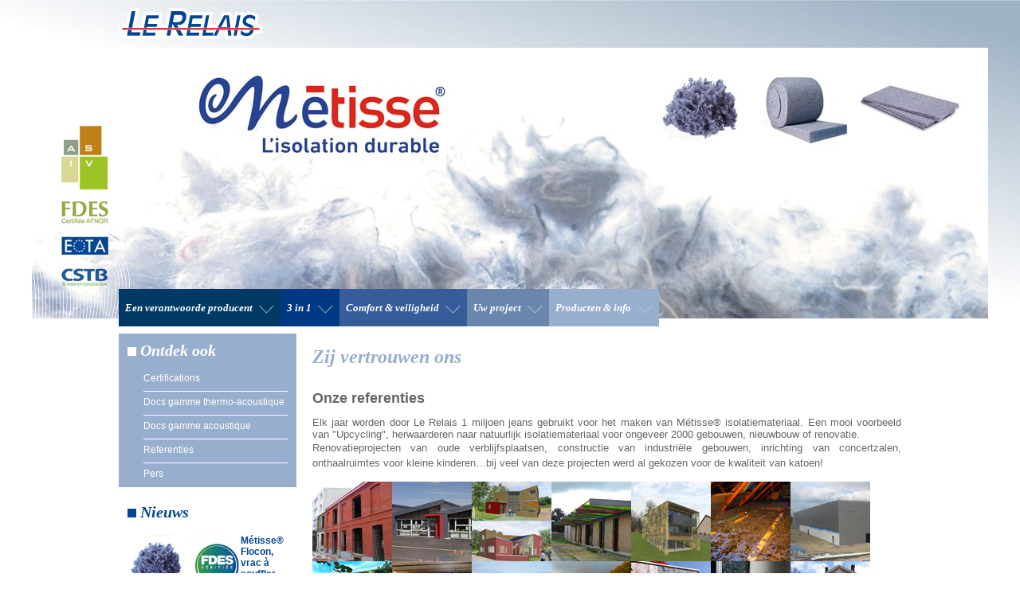

--- FILE ---
content_type: text/html; charset=utf-8
request_url: https://www.isolantmetisse.com/nl/rubriques/nos-references
body_size: 9325
content:
<!DOCTYPE HTML PUBLIC "-//W3C//DTD HTML 4.01 Transitional//EN"
    "http://www.w3.org/TR/html4/loose.dtd">
<!--[if lt IE 7]>      <html class="no-js lt-ie9 lt-ie8 lt-ie7"> <![endif]-->
<!--[if IE 7]>         <html class="no-js lt-ie9 lt-ie8"> <![endif]-->
<!--[if IE 8]>         <html class="no-js lt-ie9"> <![endif]-->
<!--[if gt IE 8]><!--> <html class="no-js"> <!--<![endif]-->
<head>

  <meta charset="utf-8" />
  <meta http-equiv="X-UA-Compatible" content="IE=edge,chrome=1" />
  <meta name="viewport" content="width=device-width" />
  <link rel="icon" type="image/png" href="https://assets.locomotivehosting.com/sites/5098e0729a7a500002000074/theme/images/favicon.png?1609b947cb99dbf9989f5e251f84b55b" />
  <link href="https://assets.locomotivehosting.com/sites/5098e0729a7a500002000074/theme/stylesheets/styles.css?9640bfd6bbea7f411f9e040f97483a41" media="screen, projection" rel="stylesheet" type="text/css">
  <script src="https://assets.locomotivehosting.com/sites/5098e0729a7a500002000074/theme/javascripts/libs/modernizr-2.6.2.min.js?d06d87d23c545a55e732798dab838882" type="text/javascript" ></script>
  
  <title>Ils nous font confiance | Métisse</title>
  <meta name="description" content="Ecoles, crèches, bureaux, logements…  Découvrez nos références en images ! ">


  

</head>
<body id="colorGrey" class="nl">
<div id="header">
  <div class="topHead">
    <div class="container">
      <h1 id="logo"><a href="/nl/">Métisse</a></h1>
      <div class="language" style="display: none">
		
        <a href="/rubriques/nos-references" ><span class="flag"><img src="https://assets.locomotivehosting.com/sites/5098e0729a7a500002000074/theme/images/icons/flag/FR.png?4f997b631b8c972a19e6f926befc6b1f"/></span><span class="text">Fr</span></a>
        <a href="/nl/rubriques/nos-references" class="active"><span class="flag"><img src="https://assets.locomotivehosting.com/sites/5098e0729a7a500002000074/theme/images/icons/flag/NL.png?c7c4c4e24125e80b172222b74ca4daf1"/></span><span class="text">Nl</span></a>
        <a href="/en/rubriques/nos-references" ><span class="flag"><img src="https://assets.locomotivehosting.com/sites/5098e0729a7a500002000074/theme/images/icons/flag/EN.png?832dd38eb6c11b1bee596bf99da5bd8a"/></span><span class="text">En</span></a>
        
      </div>
    </div>
  </div>

  <div class="banner">
    <a href="/nl/"><img src="https://assets.locomotivehosting.com/sites/5098e0729a7a500002000074/theme/images/img/metisse.jpg?af98433e9b35e2172ec406f51564c7de" alt="Métisse"/></a>
  </div>
  <div class="navigationContainer container">

    <ul id="navigation" class="line">
      <li class="color01">
              
              <a href="/nl/rubriques/une-innovation-durable"><span>Een verantwoorde producent</span></a>
              
                  <ul class="subNav">
                    <li ><a href="/nl/rubriques/une-innovation-durable" title="Een duurzame innovatie">Een duurzame innovatie</a></li><li ><a href="/nl/rubriques/notre-engagement-qualite" title="Onze kwaliteitsgarantie">Onze kwaliteitsgarantie</a></li><li class="last"><a href="/nl/rubriques/financez-votre-projet" title="Financez votre projet">Financez votre projet</a></li>
                  </ul>
              
          </li><li class="color02">
              
              <a href="/nl/rubriques/gamme-de-produits-disolation-thermo-acoustique"><span>3 in 1</span></a>
              
                  <ul class="subNav">
                    <li ><a href="/nl/rubriques/gamme-de-produits-disolation-thermo-acoustique" title="Gamme de produits d'isolation thermo-acoustique">Gamme d'isolation thermo-acoustique</a></li><li ><a href="/nl/rubriques/la-performance-3-en-1" title="3 in 1 isolatie">3 in 1</a></li><li ><a href="/nl/rubriques/label-produit-biosource" title="Label produit biosourcé">Label produit biosourcé</a></li><li ><a href="/nl/rubriques/confort-and-securite" title="Confort de vie">Confort de Vie</a></li><li ><a href="/nl/rubriques/confort-and-securite-1" title="Confort de pose, sans changer vos habitudes">Confort de pose, sans changer vos habitudes</a></li><li class="last"><a href="/nl/rubriques/confort-et-securite" title="La garantie sécurité contre le feu">La garantie sécurité </a></li>
                  </ul>
              
          </li><li class="color03">
              
              <a href="/nl/rubriques/gamme-de-produits-acoustiques"><span>Comfort & veiligheid</span></a>
              
                  <ul class="subNav">
                    <li ><a href="/nl/rubriques/gamme-de-produits-acoustiques" title="Gamme de produits acoustiques">Gamme acoustique</a></li><li ><a href="/nl/rubriques/la-qualite-coton" title="Le coton, l’acoustique par nature">Le coton, l’acoustique par nature</a></li><li ><a href="/nl/rubriques/laffaiblissement-acoustique-1" title="L'affaiblissement acoustique">L'affaiblissement acoustique</a></li><li class="last"><a href="/nl/rubriques/la-correction-acoustique-1" title="La correction acoustique">La correction acoustique</a></li>
                  </ul>
              
          </li><li class="color04">
              
              <a href="/nl/rubriques/x-1"><span>Uw project</span></a>
              
                  <ul class="subNav">
                    <li ><a href="/nl/rubriques/x-1" title="Toepassingen">Toepassingen</a></li><li ><a href="/nl/rubriques/x-2" title="Dakisolatie">Dakisolatie</a></li><li ><a href="/nl/rubriques/isolations-combles-perdus" title="Isolatie van kruipzolders">Isolatie van kruipzolders</a></li><li ><a href="/nl/rubriques/isolation-mur" title="Muurisolatie">Muurisolatie</a></li><li class="last"><a href="/nl/rubriques/isolations-plancher-plafond" title="Vloer- en plafondisolatie">Vloer- en plafondisolatie</a></li>
                  </ul>
              
          </li><li class="color05">
              
              <a href="/nl/rubriques/documents-techniques-1"><span>Producten & info</span></a>
              
                  <ul class="subNav">
                    <li ><a href="/nl/rubriques/documents-techniques-1" title="Certifications">Certifications</a></li><li ><a href="/nl/rubriques/docs-gamme-thermo-acoustique" title="Docs gamme thermo-acoustique">Docs gamme thermo-acoustique</a></li><li ><a href="/nl/rubriques/docs-gamme-acoustique" title="Docs gamme acoustique">Docs gamme acoustique</a></li><li ><a href="/nl/rubriques/nos-references" title=" Zij vertrouwen ons">Referenties</a></li><li class="last"><a href="/nl/rubriques/espace-presse" title="Pers">Pers</a></li>
                  </ul>
              
          </li>
      <!-- <li class="color05"><a href="/nl/blog" title=""><span>Le blog</span></a></li> -->
    </ul>

  </div>
</div>
<div class="container">
  <div id="content">

<div class="colLeft">
    
    
    <div class="widget widgetDiscover">
        <div class="inner">
            <h2 class="title squareTitle"><span></span>Ontdek ook</h2>
            <ul class="borderList">
                <li ><a href="/rubriques/documents-techniques-1" title="Certifications">Certifications</a></li><li ><a href="/rubriques/docs-gamme-thermo-acoustique" title="Docs gamme thermo-acoustique">Docs gamme thermo-acoustique</a></li><li ><a href="/rubriques/docs-gamme-acoustique" title="Docs gamme acoustique">Docs gamme acoustique</a></li><li ><a href="/rubriques/nos-references" title=" Zij vertrouwen ons">Referenties</a></li><li class="last"><a href="/rubriques/espace-presse" title="Pers">Pers</a></li>
            </ul>
        </div>
    </div>
    
    

  <div class="widget widgetActu">
    <div class="inner">
        <h2 class="title squareTitle"><span></span>Nieuws</h2>
<div><p><img src="/sites/5098e0729a7a500002000074/assets/659c25492c1cc469a2070e86/visuel__copie.jpg" style="float: left;" /></p>
<p style="text-align: left;">M&eacute;tisse&reg; Flocon, vrac &agrave; souffler dans les combles perdus, ajoute la FDES format a2&nbsp;&agrave; sa palette d&rsquo;atouts !</p></div>
    <a class="moreLink" href="/nl/actualites" title="">&gt; Lees meer</a>
    </div>
  </div>


    <div class="widget widgetBlog">
    
    <div class="inner">
      <h2 class="title squareTitle"><span></span>Contact</h2>
      <p><strong>Projet, question, conseil ?</strong><br /> Nos technico-commerciaux sont &agrave; votre &eacute;coute pour vous informer et vous orienter vers la solution la mieux adapt&eacute;e &agrave; vos besoins.</p>
      <a class="moreLink popupContact" href="#contactPopup" title="">&gt; Ons contacteren</a>
    </div>
    
</div>
</div>
<div class="mainCol">
    <h1> Zij vertrouwen ons</h1>
    <div class="postContent line">
        <div class="blockRTE">
<p style="margin-bottom: 0cm;" lang="nl-BE" align="JUSTIFY"><span style="font-family: Arial, sans-serif;"><span style="font-size: large;"><strong>Onze referenties</strong></span></span></p>
<p style="text-align: justify;"><span style="font-family: arial, helvetica, sans-serif; font-size: small;">Elk jaar worden door Le Relais 1 miljoen jeans gebruikt voor het maken van M&eacute;tisse&reg; isolatiemateriaal. Een mooi voorbeeld van "Upcycling", herwaarderen naar natuurlijk isolatiemateriaal voor ongeveer 2000 gebouwen, nieuwbouw of renovatie.<br /></span><span style="font-family: arial, helvetica, sans-serif; font-size: small; line-height: 1.5em;">Renovatieprojecten van oude verblijfsplaatsen, constructie van industri&euml;le gebouwen, inrichting van concertzalen, onthaalruimtes voor kleine kinderen&hellip;bij veel van deze projecten werd al gekozen voor de kwaliteit van katoen!</span></p>
<h3 class="MsoNormal"><strong style="font-family: arial, helvetica, sans-serif; font-size: small;"><span lang="FR"><img style="text-align: justify;" src="/sites/5098e0729a7a500002000074/assets/509cd83315a085000200036b/cour_remmery.jpg" alt="" /><img src="/sites/5098e0729a7a500002000074/assets/509cdd4a15a08500020003e6/espace-multi_accueil-xs.jpg" alt="" /><img src="/sites/5098e0729a7a500002000074/assets/509cdd5c15a0850002000400/villavenir-xs.jpg" alt="" /><img src="/sites/5098e0729a7a500002000074/assets/509cdd4b15a08500020003e8/espace-jeunesse-xs.jpg" alt="" /><img src="/sites/5098e0729a7a500002000074/assets/509cdd4c15a08500020003ea/gite-urbain_epasama_v2-xs.jpg" alt="" /><img src="/sites/5098e0729a7a500002000074/assets/509cdd4d15a08500020003ec/edf_solidarite-xs.jpg" alt="" /><img src="/sites/5098e0729a7a500002000074/assets/509cdd4e15a08500020003ee/entrepot-logistique_ID_grou-xs.jpg" alt="" /><img src="/sites/5098e0729a7a500002000074/assets/509cdd5115a08500020003f2/natural_positif_building-xs.jpg" alt="" /><img src="/sites/5098e0729a7a500002000074/assets/509cdd5515a08500020003f4/smictom_label-minergie-xs.jpg" alt="" /><img src="/sites/5098e0729a7a500002000074/assets/509cdd5615a08500020003f6/mont_st-michel-xs.jpg" alt="" /><img src="/sites/5098e0729a7a500002000074/assets/509cdd5715a08500020003f8/maison-bois_reunion-xs.jpg" alt="" /><img src="/sites/5098e0729a7a500002000074/assets/509cdd5815a08500020003fa/la-parole-errante_ite-xs.jpg" alt="" /><img src="/sites/5098e0729a7a500002000074/assets/509cdd5915a08500020003fc/rehabilitation_logement-insalubre-xs.jpg" alt="" /><img src="/sites/5098e0729a7a500002000074/assets/509cdd5915a08500020003fe/maison-de-la-science-xs.jpg" alt="" /></span></strong></h3>
<h3 class="MsoNormal"><strong style="font-family: arial, helvetica, sans-serif; font-size: small;"><span lang="FR"><br /></span></strong></h3>
<h3 class="MsoNormal"><strong style="font-family: arial, helvetica, sans-serif; font-size: small;"><span lang="FR">Ils nous font confiance :</span></strong><span style="text-align: justify;">&nbsp;</span></h3>
<!--EndFragment-->
        </div>
    
        <ul class="listFiles">
        <li><a href="https://assets.locomotivehosting.com/sites/5098e0729a7a500002000074/content_entry50992581e3bcc90002000070/679a349e2c1cc42201023d99/files/_2024__dep.80__Isolation_-ERP__CPAM_Amiens.pdf?1738160162" target="_blank">[2024] dep.80_(Isolation)-ERP_ CPAM Amiens</a></li><li><a href="https://assets.locomotivehosting.com/sites/5098e0729a7a500002000074/content_entry50992581e3bcc90002000070/679a346a2c1cc42201023d4a/files/_2022__dep.49__Isolation_-ERP__Emma_s_49.pdf?1738160162" target="_blank">[2022] dep.49_(Isolation)-ERP_ Emmaüs 49</a></li><li><a href="https://assets.locomotivehosting.com/sites/5098e0729a7a500002000074/content_entry50992581e3bcc90002000070/679a344d2c1cc42201023cd5/files/_2022__dep.35__Isolation_-Maison_individuelle_autonome.pdf?1738160162" target="_blank">[2022] dep.35_(Isolation)-Maison individuelle autonome</a></li><li><a href="https://assets.locomotivehosting.com/sites/5098e0729a7a500002000074/content_entry50992581e3bcc90002000070/5ea1ab8f2c1cc4857307def5/files/2019__isolation__-_Ecole__l_mentaire_Paul_Bayrou_-_St_Antonin_Noble_Val__82_.pdf?1738160162" target="_blank">[2019] dep.82_(isolation) - Ecole élémentaire Paul Bayrou</a></li><li><a href="https://assets.locomotivehosting.com/sites/5098e0729a7a500002000074/content_entry50992581e3bcc90002000070/5ea1ab462c1cc406892a30ca/files/2019__isolation__-_BAITYKOOL__Solar_Decathlon_Middle_East_2019__-_Duba_.pdf?1738160162" target="_blank">[2019] Dubaï_(isolation) - BAITYKOOL (Solar Decathlon Middle East 2019) </a></li><li><a href="https://assets.locomotivehosting.com/sites/5098e0729a7a500002000074/content_entry50992581e3bcc90002000070/5ea1aa8b2c1cc406892a2a80/files/_2018__dep.74_-_Construction_Coll_ge_de_Rumilly.pdf?1738160162" target="_blank">[2018] dep.74 - (isolation)_Construction Collège de Rumilly</a></li><li><a href="https://assets.locomotivehosting.com/sites/5098e0729a7a500002000074/content_entry50992581e3bcc90002000070/5ea1aaf12c1cc406892a2e74/files/2018__gamme_eko__-_AEREM__usine__co-con_ue__-_Pujaudran__32_.pdf?1738160162" target="_blank">[2018]_dep.32_(gamme eko) - AEREM (usine éco-conçue) </a></li><li><a href="https://assets.locomotivehosting.com/sites/5098e0729a7a500002000074/content_entry50992581e3bcc90002000070/59a570465918ad84f3229e0f/files/_2017__dep.38_-_Batiment_Public_Be-pos.pdf?1738160162" target="_blank">[2017] dep.38 - Batiment Public Be-pos</a></li><li><a href="https://assets.locomotivehosting.com/sites/5098e0729a7a500002000074/content_entry50992581e3bcc90002000070/59a5701d2c1cc40fd12bc207/files/_2017__dep.34_-_Groupe_Scolaire.pdf?1738160162" target="_blank">[2017] dep.34 - Groupe Scolaire</a></li><li><a href="https://assets.locomotivehosting.com/sites/5098e0729a7a500002000074/content_entry50992581e3bcc90002000070/59a527875918adc3c1001dc8/files/_2016__dep.91_-_ITE_R_novation_B_timent_Emma_s_Solidarit_.pdf?1738160162" target="_blank">[2016] dep.91 - ITE Rénovation Bâtiment Emmaüs Solidarité</a></li><li><a href="https://assets.locomotivehosting.com/sites/5098e0729a7a500002000074/content_entry50992581e3bcc90002000070/59a5273f5918ad84f3214721/files/_2016__dep.75_-_ERP_Isolation_phonique_Th_atre_du_Funambule.pdf?1738160162" target="_blank">[2016] dep.75 - ERP Isolation phonique Théatre du Funambule</a></li><li><a href="https://assets.locomotivehosting.com/sites/5098e0729a7a500002000074/content_entry50992581e3bcc90002000070/59a56fff2c1cc4da1200009e/files/_2015__dep.38_-_Espace_Co-working____Grenoble.pdf?1738160162" target="_blank">[2015] dep.38 - Espace Co-working +á Grenoble</a></li><li><a href="https://assets.locomotivehosting.com/sites/5098e0729a7a500002000074/content_entry50992581e3bcc90002000070/55a7d3445918ade801000e6a/files/2014_-_Road_studio__studio_d_enregistrement_mobile.pdf?1738160162" target="_blank">[2014] France - Road studio, le studio d'enregistrement mobile</a></li><li><a href="https://assets.locomotivehosting.com/sites/5098e0729a7a500002000074/content_entry50992581e3bcc90002000070/54c9157a5918ad05230003cb/files/2014_-_dep.09_-_Isolation_toiture__combles_perdus.pdf?1738160162" target="_blank">[2014] dep.09 - Isolation de la toiture et des combles</a></li><li><a href="https://assets.locomotivehosting.com/sites/5098e0729a7a500002000074/content_entry50992581e3bcc90002000070/5357e99273fc8b00020019ef/files/Renovation_logement_mitoyen_-_Brest.pdf?1738160162" target="_blank">Rénovation d'un logement mitoyen - dpt 29</a></li><li><a href="https://assets.locomotivehosting.com/sites/5098e0729a7a500002000074/content_entry50992581e3bcc90002000070/54c280c52c1cc46810002cb1/files/2014_-_dep.29_-_Restaurant_mutualis__Briec.pdf?1738160162" target="_blank">[2014] dep.29 - Restaurant scolaire mutualisé, acoustique</a></li><li><a href="https://assets.locomotivehosting.com/sites/5098e0729a7a500002000074/content_entry50992581e3bcc90002000070/54460fde2c1cc44ce40003ea/files/Chambre_des_m_tiers_et_artisanat_Haute_Garonne.pdf?1738160162" target="_blank">[2014] dep.31 - La Chambre de Métiers et de l'Artisanat : démarche HQE</a></li><li><a href="https://assets.locomotivehosting.com/sites/5098e0729a7a500002000074/content_entry50992581e3bcc90002000070/55e96bed2c1cc4365200009a/files/2014_-_dep.35_-_MCE_Rennes.pdf?1738160162" target="_blank">[2014] dep.35 - Maison de la Consommation et de l'Environnement, bâtiment écologiquement exemplaire</a></li><li><a href="https://assets.locomotivehosting.com/sites/5098e0729a7a500002000074/content_entry50992581e3bcc90002000070/5534c01b5918ad4bf900185f/files/Ref_-_Liffr__-_baffle.pdf?1738160162" target="_blank">[2014] dep.35 - Crèche de Liffré</a></li><li><a href="https://assets.locomotivehosting.com/sites/5098e0729a7a500002000074/content_entry50992581e3bcc90002000070/522769e7f50c34000200158d/files/Ref_Aiguillon__2014.pdf?1738160162" target="_blank">Aiguillon Construction - dpt 35</a></li><li><a href="https://assets.locomotivehosting.com/sites/5098e0729a7a500002000074/content_entry50992581e3bcc90002000070/552fb6502c1cc4fd10001166/files/2014_-_dep.38_-_Yourte_habit_alternatif_contemporain.pdf?1738160162" target="_blank">[2014] dep.38 - La yourte, un habitat alternatif contemporain</a></li><li><a href="https://assets.locomotivehosting.com/sites/5098e0729a7a500002000074/content_entry50992581e3bcc90002000070/522dd2f53002d70002001c76/files/Ref-_OPH_du_gers.pdf?1738160162" target="_blank">Requalification urbaine du quartier de La Hourre - dpt 32</a></li><li><a href="https://assets.locomotivehosting.com/sites/5098e0729a7a500002000074/content_entry50992581e3bcc90002000070/51c05b25f94d3c000200137f/files/Ref_-_apprentis_d_auteuil.pdf?1738160162" target="_blank">LES APPRENTIS D'AUTEUIL : Construction d'un Centre de Formation Professionnelle – dpt 62</a></li><li><a href="https://assets.locomotivehosting.com/sites/5098e0729a7a500002000074/content_entry50992581e3bcc90002000070/52a5dd3af7a1580002001209/files/ref-correction-acoustique-belgique-2013.pdf?1738160162" target="_blank">Rénovation acoustique Résidence Hamoir - Belgique</a></li><li><a href="https://assets.locomotivehosting.com/sites/5098e0729a7a500002000074/content_entry50992581e3bcc90002000070/51b1dada394f0b00020011a9/files/Ref_-_Mairie_de_Redessan.pdf?1738160162" target="_blank">Salle du Parc : Acoustique [eko] baffles - dpt 30</a></li><li><a href="https://assets.locomotivehosting.com/sites/5098e0729a7a500002000074/content_entry50992581e3bcc90002000070/522767ccf50c34000200156b/files/ref_Maison_de_la_petite_enfance.pdf?1738160162" target="_blank">Maison de la petite enfance - dpt 53</a></li><li><a href="https://assets.locomotivehosting.com/sites/5098e0729a7a500002000074/content_entry50992581e3bcc90002000070/509bc4e1b88e2300020002aa/files/Ref_-_ensait.pdf?1738160162" target="_blank">MAISON DE LA SCIENCE : rehabilitatie met het oog op laag energieverbruik [BBCBâtiment Basse Consommation “laag-energie gebouw”] en duurzame ecologische ontwikkeling [HQE-Haute Qualité Enironnementale] van een geklasseerd gebouw</a></li><li><a href="https://assets.locomotivehosting.com/sites/5098e0729a7a500002000074/content_entry50992581e3bcc90002000070/509bc4a9b88e2300020002a8/files/Ref_-_Mont_saint_miche.pdf?1738160162" target="_blank">Mont-Saint-Michel: centrum voor ontwikkeling en onderhoud</a></li><li><a href="https://assets.locomotivehosting.com/sites/5098e0729a7a500002000074/content_entry50992581e3bcc90002000070/509bc4f7b88e2300020002ab/files/Ref_-_EDF_solidarit_.pdf?1738160162" target="_blank">EDF SOLIDARITE: isolatie van kruipzolders (vlokken) tijdens een solidariteitsactie</a></li><li><a href="https://assets.locomotivehosting.com/sites/5098e0729a7a500002000074/content_entry50992581e3bcc90002000070/509bc49cb88e23000200029f/files/ref_-_r_union.pdf?1738160162" target="_blank">Houten woning in La Réunion: combinatie van comfort in de zomer en regeling van luchtvochtigheid +++</a></li><li><a href="https://assets.locomotivehosting.com/sites/5098e0729a7a500002000074/content_entry50992581e3bcc90002000070/509bc45cb88e23000200029d/files/Ref_-_yourte.pdf?1738160162" target="_blank">Alternatief wonen: isolatie van een yurt</a></li><li><a href="https://assets.locomotivehosting.com/sites/5098e0729a7a500002000074/content_entry50992581e3bcc90002000070/509bc00fb88e230002000210/files/ref_rehabilitation.pdf?1738160162" target="_blank">Renovatie van een ongezond verklaard logement</a></li><li><a href="https://assets.locomotivehosting.com/sites/5098e0729a7a500002000074/content_entry50992581e3bcc90002000070/509bbfcbb88e23000200020c/files/Ref_-_laparole_errante.pdf?1738160162" target="_blank">LA PAROLE ERRANTE: ruimte voor tentoonstellingen - thermische isolatie van buitenaf</a></li><li><a href="https://assets.locomotivehosting.com/sites/5098e0729a7a500002000074/content_entry50992581e3bcc90002000070/53e37d155918ad4ab5000781/files/2009_-_dep.35_-_Label_Minergie___correction_acoustique.pdf?1738160162" target="_blank">[2009] dep.35 - Label Minergie et correction acoustique</a></li><li><a href="https://assets.locomotivehosting.com/sites/5098e0729a7a500002000074/content_entry50992581e3bcc90002000070/509bc03db88e230002000219/files/Ref_-_Cours_Remmery.pdf?1738160162" target="_blank">COUR REMMERY: renovatie van verblijfsvoorzieningen in de sociale sector met gemetselde muren</a></li><li><a href="https://assets.locomotivehosting.com/sites/5098e0729a7a500002000074/content_entry50992581e3bcc90002000070/509bbee6b88e2300020001fe/files/Ref-_worm.pdf?1738160162" target="_blank">WORM: zaal voor publieke voorstellingen - akoestische correctie</a></li><li><a href="https://assets.locomotivehosting.com/sites/5098e0729a7a500002000074/content_entry50992581e3bcc90002000070/509bbf29b88e230002000201/files/Entrepot_HQE.pdf?1738160162" target="_blank">Logistiek magazijn van de ID GROUP: opslagplaats HQE</a></li><li><a href="https://assets.locomotivehosting.com/sites/5098e0729a7a500002000074/content_entry50992581e3bcc90002000070/53e37e455918ad52a00036c7/files/2008_-_dep.62_-_Espace_multi_accueil.pdf?1738160162" target="_blank">[2008] dep.62 - Espace multi-accueil : école, crèche, salle de quartier</a></li><li><a href="https://assets.locomotivehosting.com/sites/5098e0729a7a500002000074/content_entry50992581e3bcc90002000070/509bc053b88e23000200021a/files/Ref_villavenir.pdf?1738160162" target="_blank">VILLAVENIR (FFB): huis in houtskeletbouw Houyez</a></li><li><a href="https://assets.locomotivehosting.com/sites/5098e0729a7a500002000074/content_entry50992581e3bcc90002000070/50992599e3bcc9000200009d/files/ref_-_gite_urbain.pdf?1738160162" target="_blank">Stedelijk logement (“gîte”) EPAMSA: pilootproject duurzaam ecologische constructie (Gobal Awards)</a></li><li><a href="https://assets.locomotivehosting.com/sites/5098e0729a7a500002000074/content_entry50992581e3bcc90002000070/509bbfd9b88e23000200020e/files/ref_-_natural_positive_building.pdf?1738160162" target="_blank">NATURAL POSITIVE BUILDING: passief kantoorgebouw</a></li>
        </ul>
    
    </div>
</div>


</div><!-- end #content -->
</div><!-- end .container -->
<div id="footer">
  <div class="container inner">
    <div class="line">
      <ul class="footerLinks separatorList">
        <li class="first"><a href="/nl/mentions-legales" title="Mentions légales">Mentions légales</a></li>
        <li><a href="/nl/credits" title="Crédits">Credits</a></li>
        <li><a href="/nl/contact" title="Contact">Contact</a></li>
        <li><a href="http://www.lerelais.org" title="Le Relais" target="_blank">Le Relais</a></li>
      </ul>
      <form class="newsletter" id="newsletterForm" action="/entry_submissions/subscribers" method="post">
        <input type="hidden" name="authenticity_token" value="IO3o20YE5/5lcG3rf4EjCwG1tEeUfYjBT1kYjePB7Nc=">
        <div class="messageBox">Votre adresse email a bien été enregistrée.</div>
        <input class="textField email" name="content[email]" type="text" placeholder="Newsletter"/>
        <input class="submitField" type="submit" value="OK"/>
      </form>
    </div>
    <span class="fil"></span>
  </div>
</div>
<script type="text/javascript" src="//ajax.googleapis.com/ajax/libs/jquery/1.8.1/jquery.min.js"></script>
<script type="text/javascript">window.jQuery || document.write('<script src="/javascripts/libs/jquery-1.8.1.min.js" type="text/javascript"><\/script>')</script>


<link href="https://assets.locomotivehosting.com/sites/5098e0729a7a500002000074/theme/stylesheets/styles.css?9640bfd6bbea7f411f9e040f97483a41" media="screen, projection" rel="stylesheet" type="text/css">
<script src="https://assets.locomotivehosting.com/sites/5098e0729a7a500002000074/theme/javascripts/libs/jquery.fancybox.pack.js?62e778ab84a0d0c67fd997eedb9cb4e5" type="text/javascript" ></script>

<script src="https://assets.locomotivehosting.com/sites/5098e0729a7a500002000074/theme/javascripts/scripts.js?bfe74311f3c27ebe43466feae53e8903" type="text/javascript" ></script>

<script type="text/javascript" src="http://w.sharethis.com/button/buttons.js"></script>
<script type="text/javascript">
  stLight.options({
    publisher:'12345',
    onhover : false
  });
</script>


<div id="contactPopup" style="display:none;width:790px">
  <h2>Contact</h2>
  <p></p>
  <form id="contactForm" method="post" action="/entry_submissions/messages.json">
    <input type="hidden" name="content[title]" value="Message depuis le site [NL] 202601191125" />
	<input type="hidden" name="authenticity_token" value="IO3o20YE5/5lcG3rf4EjCwG1tEeUfYjBT1kYjePB7Nc=">
    <div class="control-row three">
      <div class="control-group">
        <div class="control-label">
          <label for="lastname">Naam* :</label>
        </div>
        <div class="controls">
          <input type="text" name="content[lastname]" value="" id="lastname" />
        </div>
      </div>

      <div class="control-group">
        <div class="control-label">
          <label for="firstname">Voornaam *</label>
        </div>
        <div class="controls">
          <input type="text" name="content[firstname]" value="" id="firstname" />
        </div>
      </div>

      <div class="control-group last">
        <div class="control-label">
          <label for="company">Bedrijf</label>
        </div>
        <div class="controls">
          <input type="text" name="content[company]" value="" id="company" />
        </div>
      </div>
    </div>

    <div class="control-group one">
      <div class="control-label">
        <label for="address">Adres *</label>
      </div>
      <div class="controls">
        <input type="text" name="content[address]" value="" id="address" />
      </div>
    </div>

    <div class="control-row three">
      <div class="control-group postcode">
        <div class="control-label">
          <label for="postcode">Postcode *</label>
        </div>
        <div class="controls">
          <input type="text" name="content[postcode]" value="" id="postcode" />
        </div>
      </div>
      <div class="control-group city">
        <div class="control-label">
          <label for="city">Plaats *</label>
        </div>
        <div class="controls">
          <input type="text" name="content[city]" value="" id="city" />
        </div>
      </div>

      <div class="control-group country last">
        <div class="control-label">
          <label for="country">Land</label>
        </div>
        <div class="controls">
          <input type="text" name="content[country]" value="" id="country" />
        </div>
      </div>
    </div>
    <div class="control-group">
      <div class="control-label">
        <label for="contact_type">U bent : </label>
      </div>
      <div class="controls">
        <select name="content[contact_type]" id="contact_type">
          <option value="">Kies</option>
          <option value="particulier">Een particulier</option>
          <option value="professionnel">Een professioneel</option>
          <option value="collectivite">Publieke Sector</option>
          <option value="prescripteur">Een architect</option>
          <option value="distributeur">Een distributeur</option>
        </select>
      </div>
    </div>
    <div class="control-row two">
      <div class="control-group">
        <div class="control-label">
          <label for="email">Email*</label>
        </div>
        <div class="controls">
          <input type="text" name="content[email]" value="" id="email" class="checkEmail" />
        </div>
      </div>

      <div class="control-group last">
        <div class="control-label">
          <label for="phone">Tél</label>
        </div>
        <div class="controls">
          <input type="text" name="content[phone]" value="" id="phone" />
        </div>
      </div>
    </div>
    <div class="control-group one">
      <div class="control-label">
        <label for="description">Uw verzoek *</label>
      </div>
      <div class="controls">
        <textarea name="content[description]" id="description" rows="5"></textarea>
      </div>
    </div>

    <div class="control-group one">
      <div class="controls">
        <input type="checkbox" value="1" id="optin" name="optin" />
        <label for="optin">Ik wens mij in te schrijven voor de nieuwsbrief en alle Métisse nieuws via email te ontvangen</label>
      </div>
    </div>


    <div style="overflow: hidden">
      <p class="messageBox txtR fLeft" style="width: 85%">
        Uw bericht werd verzonden
      </p>

      <p class="txtR form-actions fRight" style="width: 15%">
        <input type="submit" class="btn btn02" value="Verzenden >" />
      </p>
    </div>

  </form>
</div>
<script language="javascript">
$(document).ready(function() {
  $(".popupContact").fancybox({
    maxWidth  : 790,
    maxHeight : 600,
    fitToView : false,
    autoSize  : false,
    autoHeight: true,
    closeClick  : false,
    openEffect  : 'none',
    closeEffect : 'none'
  });
});
</script>


<!-- Google Analytics: change UA-XXXXX-X to be your site's ID. -->
<script type="text/javascript">
  var _gaq = [
    ['_setAccount', 'UA-TODO-X'],
    ['_trackPageview']
  ];
  (function (d, t) {
    var g = d.createElement(t), s = d.getElementsByTagName(t)[0];
    g.src = ('https:' == location.protocol ? '//ssl' : '//www') + '.google-analytics.com/ga.js';
    s.parentNode.insertBefore(g, s)
  }(document, 'script'));
</script>
</body>
</html>


--- FILE ---
content_type: text/css
request_url: https://assets.locomotivehosting.com/sites/5098e0729a7a500002000074/theme/stylesheets/styles.css?9640bfd6bbea7f411f9e040f97483a41
body_size: -28
content:
@import url(normalize.css);
@import url(components.css);
@import url(base.css?2018);
@import url(univers-2018.css?20180730-3);
@import url(jquery.fancybox.css);
.blockRTE .imgLeft{margin: 2px 12px 2px 0px;}
.blockRTE .imgRight{margin: 2px 0px 2px 12px;}
#commentForm .messageBox.successMessage, #contactForm .messageBox.successMessage{color: green;}
.news h2{display: inline;margin-right: 10px}


--- FILE ---
content_type: text/css
request_url: https://assets.locomotivehosting.com/sites/5098e0729a7a500002000074/theme/stylesheets/components.css
body_size: 1006
content:
/**********************************************************************************************************************
Contexte de formatage
***********************************************************************************************************************/

.line {
  *zoom: 1;
}

.line:before, .line:after {
  display: table;
  content: "";
}

.line:after {
  clear: both;
}

/**********************************************************************************************************************
Helpers
***********************************************************************************************************************/

.mea, .mea .text, .meaRight, .meaRight .text {
  overflow: hidden;
  text-align: left;
}

.mea .media {
  float: left;
  margin-right: 10px;
  margin-left: 0;
}

.mea.meaRight .media {
  margin-right: 0;
}

.meaRight .media {
  float: right;
  margin-left: 10px;
  margin-right: 0;
}

.unit {
  float: left;
}

.size1of2 {
  width: 50%;
}

.lastUnit {
  display: table-cell;
  *display: block;
  *zoom: 1;
  float: none;
  width: auto;
}

.fLeft {
  float: left;
}

img.fLeft {
  margin-right: 12px;
}

.fRight {
  float: right;
}

img.fRight {
  margin-left: 8px;
}

strong a {
  font-weight: bold;
}

.txtR {
  text-align: right;
}

/**********************************************************************************************************************
Blocks
***********************************************************************************************************************/
.block {
  margin-bottom: 17px;
}

.block .blockHead {
  padding: 5px 20px;
}

.block .blockHead .title {
  margin: 0;
  font: italic bold 18px Georgia, serif;
}

.block .blockContent {
  padding: 6px 17px 0;
  border-width: 0 1px 1px 1px;
  border-style: solid;
}

.block .blockContent .firstItem .inner {
  padding-right: 10px;
  border-width: 0 1px 0 0;
  border-style: solid;
}

.block .blockContent .lastItem .inner {
  padding-left: 10px;
}

.block .blockContent .title {
  margin: 7px 0;
}

.block .blockContent .text p {
  margin: 0;
}

.block .listItems {
  margin-bottom: 7px;
}

.block .associatedPost {
  border-width: 1px 0 0;
  border-style: solid;
  padding: 0.8em 0;
}

.block  .butAlso {
  float:left;
  width:auto;
}

.block .associatedPost ul {
  list-style: none;
  margin:0;
}

.block .more {
  text-align: right;
}

/**********************************************************************************************************************
Widget
***********************************************************************************************************************/
.colLeft .widget {
  padding: 0 11px;
  margin-bottom: 20px;
}

.colRight .widget h2.title {
  margin-bottom: 5px;
}

.colRight .widget ul {
  margin-top: 0;
  padding-left: 0;
}

.widget h2.title {
  font: italic bold 20px Georgia, serif;
}

/** Widget Découvrir **/
.widget.widgetDiscover h2.title {
  margin-top: 0;
}

.widget.widgetDiscover ul {
  margin-bottom: 0;
}

.widget.widgetDiscover {
  padding-top: 10px;
  padding-bottom: 10px;
}

/** Widget Actu **/
.widget.widgetActu p {
  font-weight: bold;
}

.widget .squareTitle span {
  display: inline-block;
  width: 11px;
  height: 11px;
  margin-right: 5px;
}

/** Widget Recent posts **/
.widget .postList {
  list-style: none;
}
.widget .postList p {
  margin-top: 0;
  margin-bottom: 0.7em;
}

.widget .postList li {
  padding-bottom: 8px;
  margin-bottom: 8px;
  border-width: 0 0 1px;
  border-style: solid;
}

.widget .postList li a.postTitle{
  text-decoration: none;
}


.widget .postList li.last {
  border: 0;
  padding: 0;
  margin: 0;
}

/** Widget archives **/
.widgetArchives li a {
  text-decoration: none;
}

/**********************************************************************************************************************
Links
***********************************************************************************************************************/
a {
  font-weight: normal;
}

h1 a,h2 a,h3 a,h4 a,h5 a,h6 a {
 font-weight: inherit;
  text-decoration: none;
}

.moreLink {
  font-size: 11px;
  text-decoration: none;
}

.moreLink:hover {
  text-decoration: underline;
}

/** Share this **/
.sharePost {
  cursor: pointer;
}

.sharePost:hover{
  text-decoration: underline;
}

.stButton{
  display: none!important;
}


/**********************************************************************************************************************
Title
***********************************************************************************************************************/
h1 {
  font: italic bold 24px Georgia, serif;
}
h2 {
  font: italic bold 18px Georgia, serif;
}

/**********************************************************************************************************************
Lists
***********************************************************************************************************************/
ul {
  list-style-position: inside;
}

ul li {
  margin-bottom: 0.3em;
}

.borderList {
  list-style: none;
  padding-left: 20px;
}

.borderList li {
  padding-bottom: 9px;
  margin-bottom: 6px;
  border-bottom: 1px solid #fff;
}

.borderList li a {
  text-decoration: none;
}

.borderList li.last {
  border: 0;
  margin: 0;
  padding: 0;
}

.listFiles {
  list-style: none;
  padding: 0;
}

.listFiles li {
  background: url(../images/icons/docList.png) no-repeat 0 0;
  min-height: 19px;
  line-height: 19px;
  padding-left: 23px;
  margin-bottom: 2px;
}

.listFiles li a {
  font-weight: bold;
}

.separatorList {
  padding-left: 0;
}

.separatorList li {
  display: inline-block;
  *display: inline;
  *zoom: 1;
  padding:0 10px;
  border-width: 0 1px 0 0;
  border-style: solid;
}

/**********************************************************************************************************************
Buttons
***********************************************************************************************************************/
.btn {
  display: inline-block;
  padding: 4px 10px;
  text-decoration: none;
}


--- FILE ---
content_type: text/css
request_url: https://assets.locomotivehosting.com/sites/5098e0729a7a500002000074/theme/stylesheets/base.css?2018
body_size: 1585
content:
/***********************************************************************************************************************
Structure
***********************************************************************************************************************/

body {
  font-size: 12px;
  font-family: Arial, sans-serif;
  background: url(../images/bkg/gradientBkg.jpg) no-repeat top right;
}

#content:after {
  display: block;
  content: ".";
  height: 0;
  overflow: hidden;
  clear: both;
}

#content {
  *zoom: 1;
  padding-top: 5px;
}

#content .colLeft {
  float: left;
  margin-right: 20px;
  width: 223px;
}

#content .colRight {
  float: right;
  width: 230px;
  margin-left: 34px;
}

#content .mainCol {
  display: table-cell;
  width: 2000px;
  *width: auto;
  *zoom: 1;
}

.container {
  width: 982px;
  margin: 0 auto;
  position: relative;
}

.messageBox {
    display: none;
}
/***********************************************************************************************************************
Header
***********************************************************************************************************************/
#header #logo {
  margin: 0;
  background: url(../images/logo.png) no-repeat 0 0;
  width: 181px;
  height: 39px;
  text-indent: -9999px;
  position: relative;
  top: 10px;
}

#header #logo a {
  display: block;
  height: 100%;
  width: 100%;
}

#header .topHead {
  height: 60px;
}

#header .topHead .container {
  height: 100%;
}

#header .banner{
  width: 1200px;
  margin: 0 auto;
}

#header .language {
  position: absolute;
  right: 0;
  bottom: -29px;
  height: 29px;
  overflow: hidden;
}

#header .language a {
  width: 25px;
  display: inline-block;
  text-align: center;
  font-size: 10px;
  text-decoration: none;
  background: #fff;
  margin-right: 2px;
}

#header .language a.active {
  font-weight: bold;
}

/** Navigation **/

#header #navigation {
  margin: 0;
  padding: 0;
  list-style: none;
}

#header .navigationContainer {
  margin-top: -37px;
  position: relative;
  z-index: 1;
}

#header #navigation > li {
  float: left;
  position: relative;
}

#header #navigation > li > a {
  font: italic bold 13px Georgia, serif;
  height: 47px;
  line-height: 47px;
  text-decoration: none;
  display: block;
  padding: 0 8px;
}

#header #navigation > li > a > span {
  background-image: url(../images/icons/arrows_menus.png);
  background-repeat: no-repeat;
  padding-right: 27px;
  display: block;
}

#header #navigation > li .subNav {
  position: absolute;
  left: 0;
  right: 0;
  margin: 0;
  list-style: none;
  font: 12px Arial, sans-serif;
  padding: 8px 16px 7px 20px;
  border-top: 2px solid #fff;
  display: none;
}

#header #navigation > li .subNav li {
  padding-bottom: 8px;
  margin-bottom: 6px;
}

#header #navigation > li .subNav li.last {
  border: 0;
  padding: 0;
  margin: 0;
}

#header #navigation > li .subNav a {
  text-decoration: none;
}

/***********************************************************************************************************************
Content
***********************************************************************************************************************/
/** Blog **/
.post {
  position: relative;
  border-width: 0 0 1px;
  border-style: solid;
}

.post .entryHead {
  margin-bottom: 20px;
}

.post .title {
  font: italic bold 24px Georgia, serif;
  margin-bottom: 0;
}

.post .title a {
  text-decoration: none;
  font-weight: inherit;
}

.post .meta {
  margin: 0;
}

.post .sharePost {
  position: absolute;
  top: 0;
  right: 0;
}

.post .entryContent .imgContent {
  float: left;
  width: 164px;
  margin-right: 19px;
}

.post.lastPost {
  border-bottom: 0;
  margin: 0;
  padding: 0;
}

.post .entryContent .imgContent img {
  max-width: 100%;
}

.post .entryContent .textContent p {
  margin-top: 0;
  margin-bottom: 2em;
}

.pagination {
  text-align: center;
}

.pagination a {
  display: inline-block;
  height: 20px;
  line-height: 20px;
  text-decoration: none;
}

.pagination a:hover{
  text-decoration: underline;
}

.pagination .previous {
  padding-right: 12px;
  border-width: 0 1px 0 0;
  border-style: solid;
}

.pagination .next {
  padding-left: 12px;
}

#commentForm input,
#commentForm textarea {
  -webkit-box-sizing: border-box;
  -moz-box-sizing: border-box;
  box-sizing: border-box;
  border-width: 1px;
  border-style: solid;
}

.inputRow input.textField {
  width: 30%;
  margin-right: 4.5%;
  padding: 5px 8px;
}

.inputRow input.last {
  margin-right: 0
}

#commentForm textarea {
  width: 100%;
}

/** Contact form **/

#contactForm hr{
  width: 98%;
}
#contactForm{
  width: 100%;
  padding-top: 15px;
  border-top: 1px solid #9199A7;
}
#contactForm .control-row{
  overflow: hidden;
  width: 100%;
}

.control-label{
  margin-bottom: 4px
}
.control-group{
  margin-bottom: 10px;
}

#contactForm .control-row .control-group{
  float: left;
}

#contactForm .control-group.one{
  width: 100%;
}

#contactForm .control-row.two .control-group{
  width: 49%;
  margin-right: 2%;
}

#contactForm .control-row.three .control-group{
  width: 32%;
  margin-right: 2%;
}

#contactForm .control-row .control-group.last{
  margin-right: 0;
}

#contactForm .control-row.three .control-group.postcode{
  width: 24%;
}
#contactForm .control-row.three .control-group.city{
  width: 36%;
}
#contactForm .control-row.three .control-group.country{
  width: 36%;
}

#contactForm .control-group .controls input[type=text], #contactForm .control-group .controls textarea{
  width: 100%;
}

#contactForm input[type=text], #contactForm input[type=submit], #contactForm select, #contactForm textarea {
  -webkit-box-sizing: border-box;
  -moz-box-sizing: border-box;
  box-sizing: border-box;
  border-width: 1px;
  border-style: solid;
  padding: 5px 8px;
}

#contactPopup h2{
  margin: 0;
}
#contactPopup > p{
  margin: 0.5em 0;
}

#contactForm .messageBox{
  line-height: 24px;
}

/***********************************************************************************************************************
Footer
***********************************************************************************************************************/
#footer {
  margin-top: 45px;
}

#footer .inner {
  background: url(../images/slogan.png) no-repeat 40px 0;
  padding-top: 24px;
  padding-left: 40px;
}

#footer .fil {
  position: absolute;
  left:-94.4%;
  top:9px;
  width: 1000px;
  height: 0;
  display: block;
  border-top: 1px solid #f07f8c;
  border-bottom: 1px solid #e94053;
}

#footer .footerLinks a{
  text-decoration: none;
}

#footer .footerLinks li.first {
  border-width: 0 1px;
}

#footer .footerLinks {
  float: left;
}

/** Newsletter **/

#footer .newsletter {
  float: right;
  margin-top: 6px;
  border-width: 1px;
  border-style: solid;
  width: 143px;
  position: relative;
  margin-right: 33px;
}

#footer .newsletter .messageBox {
  position: absolute;
  bottom: 100%;
  left: 0;
  padding: 7px 8px;
  border-width: 1px 1px 0 1px;
  border-style: solid;
  margin: 0 -1px 1px;

}

#footer .newsletter input{
  border: 0;
  background: none;
  height: 23px;
  line-height: 23px;
  padding-top: 0;
  padding-bottom: 0;
}

#footer .newsletter .submitField {
  font-weight: bold;
  border-width: 0 0 0 1px;
  border-style: solid;
  width: 30px;
  padding: 0;
  text-align: center;
}

#footer .newsletter .textField {
  padding-left: 8px;
  width: 100px;
}


--- FILE ---
content_type: text/css
request_url: https://assets.locomotivehosting.com/sites/5098e0729a7a500002000074/theme/stylesheets/univers-2018.css?20180730-3
body_size: 1064
content:
/* Cette feuille de style ne devra contenir uniquement les couleurs*/

/**********************************************************************************************************************
Structure
***********************************************************************************************************************/

body,
input,
select,
textarea{
  color: #666;
}

h1,
.mainColor,
#footer .footerLinks a,
#footer .newsletter input {
  color: #034592;
}

/** Univers **/
#navigation > li.color01,
#navigation > li.color01 .subNav,
.block01 .blockHead,
#colorRose .widget.widgetDiscover{
  background-color: #003a64;
}
#navigation > li.color02,
#navigation > li.color02 .subNav,
.block02 .blockHead,
#colorBlue .widget.widgetDiscover,
.widget.widgetDiscover{
  background-color: #003983;
}
#navigation > li.color03,
#navigation > li.color03 .subNav,
.block03 .blockHead,
#colorCyan .widget.widgetDiscover{
  background-color: #365c9a;
}
#navigation > li.color04,
#navigation > li.color04 .subNav,
.block04 .blockHead,
#colorRed .widget.widgetDiscover{
  background-color: #6a86ad;
}
#navigation > li.color05,
#navigation > li.color05 .subNav,
.block05 .blockHead,
#colorGrey .widget.widgetDiscover{
  background-color: #97aece;
}

#navigation > li.color06,
#navigation > li.color06 .subNav,
.block06 .blockHead{
  background-color: #bed200;
}


/** Navigation **/
#navigation > li.color01 > a span{
  background-position: right -100px;
}
#navigation > li.color02 > a span {
  background-position: right -100px;
}
#navigation > li.color03 > a span {
  background-position: right -100px;
}
#navigation > li.color04 > a span {
  background-position: right -100px;
}
#navigation > li.color05 > a span {
  background-position: right -100px;
}
#navigation > li.color06 > a span {
  background-position: right -100px;
}

#navigation > li a {
  color: #fff;
}

#navigation > li .subNav li {
  border-bottom: 1px solid #fff;
}

/**********************************************************************************************************************
Page BLOG
***********************************************************************************************************************/
.post,
.pagination .previous,
.widget .postList li,
#commentForm input,
#commentForm textarea{
  border-color:#9199a7;
}

.post .meta {
 color: #034592;
}

/**********************************************************************************************************************
Page CONTACT
***********************************************************************************************************************/
#contactForm input[type=text], #contactForm select, #contactForm textarea {
  border-color: #9199A7;
}
#contactForm input[type=text]:focus{
  border-color: #003a64;
}

#contactPopup p,
#contactPopup input[type=text],
#contactPopup label{
  color: #666;
}
#contactPopup h2{ color: #bed200; }

#contactPopup > p{ font-weight: bold }

/**********************************************************************************************************************
Content
***********************************************************************************************************************/

#colorRose .mainCol h1,
#colorRose .mainCol h2,
#colorRose .mainCol h3,
#colorRose .mainCol h4,
#colorRose .mainCol h5,
#colorRose .mainCol h6{
  color: #003a64;
}

#colorBlue .mainCol h2,
#colorBlue .mainCol h3,
#colorBlue .mainCol h4,
#colorBlue .mainCol h5
#colorBlue .mainCol h6,
.color02{
  color: #003983;
}

#colorCyan .mainCol h1,
#colorCyan .mainCol h3,
#colorCyan .mainCol h4,
#colorCyan .mainCol h5
#colorCyan .mainCol h6,
.color03{
  color: #365c9a;
}
#colorRed .mainCol h1,
#colorRed .mainCol h3,
#colorRed .mainCol h4,
#colorRed .mainCol h5
#colorRed .mainCol h6,
.color04{
  color: #6a86ad;
}

#colorGrey .mainCol h1,
#colorGrey .mainCol h3,
#colorGrey .mainCol h4,
#colorGrey .mainCol h5
#colorGrey .mainCol h6,
.color05,
.colRight .widget .title,
.post .title,
.post .title a,
.pagination a{
  color: #97aece;
}

.widget.widgetBlog{
  color: #bed200;
}

/**********************************************************************************************************************
Footer
***********************************************************************************************************************/

#footer .footerLinks li {
  border-color: #034592;
}

/** Newsletter **/

#footer .newsletter,
#footer .newsletter .submitField,
#footer .newsletter .messageBox{
  border-color: #ccc;
}

#footer .newsletter.errorForm,
#footer .newsletter.errorForm .messageBox,
#commentForm .errorField,
#contactForm .errorField{
 border-color: #e94053 !important;
}

#footer .newsletter.errorForm .messageBox {
  background-color: #fadbde;
  color: #e94053;
}

#footer .newsletter .messageBox {
  background-color: #034592;
  color: #fff;
}

#commentForm .messageBox, #contactForm .messageBox {
  color: #e94053;
}


/**********************************************************************************************************************
Blocks
***********************************************************************************************************************/
.block .blockHead .title{
  color: #fff;
}

.block .blockContent,
.block .associatedPost,
.block .blockContent .firstItem .inner{
  border-color:#e5e5e5;
}

.block02 .blockContent .title,
.block02 .blockContent .title a{
  color: #0066cc;
}

.block03 .blockContent .title,
.block03 .blockContent .title a{
  color: #003983;
}

/**********************************************************************************************************************
Widget
***********************************************************************************************************************/
/** Widget Actu **/

.widget.widgetActu {
  color: #034592;
}

.widget.widgetActu .squareTitle span {
  background-color: #034592;
}


/** Widget Blog **/
.widget.widgetBlog .inner{
  border-top: 1px solid #bed200;
}

.widget.widgetBlog .squareTitle span {
  background-color: #bed200;
}


/** Widget Discover **/
.widget.widgetDiscover .squareTitle span {
  background-color: #fff;
}

.widget.widgetDiscover {
  color: #fff;
}



/**********************************************************************************************************************
Header
***********************************************************************************************************************/
#header .language a {
  color: #034592;
}
/**********************************************************************************************************************
Components
***********************************************************************************************************************/

/** Links **/
a {
  color: #666;
}

.moreLink {
   color: #ff0033;
}

/** List **/

.borderList li a {
  color: #fff;
}

/* Button */
.btn01 {
  background-color: #9199a7;
  color: #fff;
}

.btn02 {
   background-color: #003a64;
   color: #fff;
   border-color: #003a64;
}


--- FILE ---
content_type: application/x-javascript
request_url: https://assets.locomotivehosting.com/sites/5098e0729a7a500002000074/theme/javascripts/scripts.js?bfe74311f3c27ebe43466feae53e8903
body_size: 2072
content:
if (!(window.console && console.log)) {
    (function () {
        var noop = function () {
        };
        var methods = ['assert', 'clear', 'count', 'debug', 'dir', 'dirxml', 'error', 'exception', 'group', 'groupCollapsed', 'groupEnd', 'info', 'log', 'markTimeline', 'profile', 'profileEnd', 'markTimeline', 'table', 'time', 'timeEnd', 'timeStamp', 'trace', 'warn'];
        var length = methods.length;
        var console = window.console = {};
        while (length--) {
            console[methods[length]] = noop;
        }
    }());
}

/** Lazyload JS */
LazyLoad = function (k) {
    function p(b, a) {
        var g = k.createElement(b), c;
        for (c in a)a.hasOwnProperty(c) && g.setAttribute(c, a[c]);
        return g
    }

    function l(b) {
        var a = m[b], c, f;
        if (a)c = a.callback, f = a.urls, f.shift(), h = 0, f.length || (c && c.call(a.context, a.obj), m[b] = null, n[b].length && j(b))
    }

    function w() {
        var b = navigator.userAgent;
        c = {async:k.createElement("script").async === !0};
        (c.webkit = /AppleWebKit\//.test(b)) || (c.ie = /MSIE/.test(b)) || (c.opera = /Opera/.test(b)) || (c.gecko = /Gecko\//.test(b)) || (c.unknown = !0)
    }

    function j(b, a, g, f, h) {
        var j =
            function () {
                l(b)
            }, o = b === "css", q = [], d, i, e, r;
        c || w();
        if (a)if (a = typeof a === "string" ? [a] : a.concat(), o || c.async || c.gecko || c.opera)n[b].push({urls:a, callback:g, obj:f, context:h}); else {
            d = 0;
            for (i = a.length; d < i; ++d)n[b].push({urls:[a[d]], callback:d === i - 1 ? g : null, obj:f, context:h})
        }
        if (!m[b] && (r = m[b] = n[b].shift())) {
            s || (s = k.head || k.getElementsByTagName("head")[0]);
            a = r.urls;
            d = 0;
            for (i = a.length; d < i; ++d)g = a[d], o ? e = c.gecko ? p("style") : p("link", {href:g, rel:"stylesheet"}) : (e = p("script", {src:g}), e.async = !1), e.className = "lazyload",
                e.setAttribute("charset", "utf-8"), c.ie && !o ? e.onreadystatechange = function () {
                if (/loaded|complete/.test(e.readyState))e.onreadystatechange = null, j()
            } : o && (c.gecko || c.webkit) ? c.webkit ? (r.urls[d] = e.href, t()) : (e.innerHTML = '@import "' + g + '";', u(e)) : e.onload = e.onerror = j, q.push(e);
            d = 0;
            for (i = q.length; d < i; ++d)s.appendChild(q[d])
        }
    }

    function u(b) {
        var a;
        try {
            a = !!b.sheet.cssRules
        } catch (c) {
            h += 1;
            h < 200 ? setTimeout(function () {
                u(b)
            }, 50) : a && l("css");
            return
        }
        l("css")
    }

    function t() {
        var b = m.css, a;
        if (b) {
            for (a = v.length; --a >= 0;)if (v[a].href ===
                b.urls[0]) {
                l("css");
                break
            }
            h += 1;
            b && (h < 200 ? setTimeout(t, 50) : l("css"))
        }
    }

    var c, s, m = {}, h = 0, n = {css:[], js:[]}, v = k.styleSheets;
    return{css:function (b, a, c, f) {
        j("css", b, a, c, f)
    }, js:function (b, a, c, f) {
        j("js", b, a, c, f)
    }}
}(this.document);

include = function (scripts, callback) {
    var numscripts = 0;
    scripts = typeof scripts == "string" ? [scripts] : scripts;
    for (var i = 0; i < scripts.length; i++) {
        var script = scripts[i];
        if (typeof script == "string") script = [script];

        LazyLoad.js(script[0], (function (func) {
            return function () {
                if (func) func();
                numscripts--;
                if (numscripts == 0 && callback) {
                    callback();
                }
            }
        })(script[1]));
        numscripts++;
    }
};

(function () {
    var scriptRegexp = new RegExp("(scripts\\.js\\?[a-z0-9]+)$", 'mi');
   	var timestamp = '42';
    var scriptsPath = window.scriptsPath = (function () {
        var scripts = document.getElementsByTagName("script");
        for (var i = 0; i < scripts.length; i++) {

            var script = scripts[i];
            if (scriptRegexp.test(script.src)) {
            	var matches = scriptRegexp.exec(script.src);
              	timestamp = matches[1];
              	return script.src.replace(matches[0], '');
            }            
        }
    })();
    var scripts = [
        [scriptsPath + "utils/formValidator.js" + "?" + timestamp, function () {
            $('#newsletterForm, #commentForm, #contactForm').formValidator();
        }]
    ];

    var ready = function () {

        $(document).trigger('scriptsReady');
        var subnav;
        $('#navigation > li').on('mouseenter',function () {
            subnav = $(this).find('.subNav');
            if (subnav.length) {
                subnav.slideDown();
            }
        }).on('mouseleave', function () {
                subnav.dequeue().stop(true, false).slideUp();
                subnav = null;
            });


        //Fallback poour la gestion des placeholders
        var placeholderSupport = "placeholder" in document.createElement("input");
        if (!placeholderSupport) {
            $('input[placeholder]').each(function () {

                var input = $(this);

                $(input).val(input.attr('placeholder'));

                $(input).focus(function () {
                    if (input.val() == input.attr('placeholder')) {
                        input.val('');
                    }
                });

                $(input).blur(function () {
                    if (input.val() == '' || input.val() == input.attr('placeholder')) {
                        input.val(input.attr('placeholder'));
                    }
                });
            });
        }

        // block RTE

        var imgList = $('.blockRTE img');

        $.each(imgList, function (index, img) {
            var image = $(img);
            if (image.css('float')) {
                if (image.css('float') == 'left')
                    image.addClass('imgLeft')
                else if (image.css('float') == 'right')
                    image.addClass('imgRight');
            }
        });
    };

    include(scripts, ready);
})();

function IsValidEmail(email){
    filter = /^([0-9a-zA-Z%+\-\._]+)@((?:[-a-z0-9]+\.)+[a-z]{2,})$/;
    return filter.test(email);
}

;


--- FILE ---
content_type: application/x-javascript
request_url: https://assets.locomotivehosting.com/sites/5098e0729a7a500002000074/theme/javascripts/utils/formValidator.js?scripts.js?bfe74311f3c27ebe43466feae53e8903
body_size: 1471
content:
/*********************** Ajax submit Form **************/


(function ($) {
    function FormValidator(container, options) {
        var _this = this;
        _this.form = $(container);
        _this.messageBox = _this.form.find('.messageBox');
        _this.successMessage = _this.messageBox.text();
        _this.submitButtonText = _this.form.find("input[type=submit]").val();
        _this.options = options;

        _this.init();
    }

    FormValidator.prototype.init = function () {
        this.isInError = false;
        this.bindEvents();
    };


    FormValidator.prototype.bindEvents = function () {
        var _this = this;
        this.form.on('submit', function (e) {
            e.preventDefault();

            var form = $(this);


            invalidEmail = false;
            // Contrôle de l'adresse email
            form.find('.checkEmail').each(function (){
                if ($(this).val() != "" && !IsValidEmail($(this).val())){
                    _this.removeAllErrors();
                    _this.showError();
                    _this.setGlobalError(["L'adresse email n'est pas valide !"]);
                    $(this).addClass('errorField');
                    invalidEmail = true;
                }
            });
            if (invalidEmail)
                return false;

            //fallback for browser that doesn't support Placeholder
            var placeholderSupport = "placeholder" in document.createElement("input");

            if (!placeholderSupport) {
                //empty the value if placeholder == value
                form.find("input[placeholder], textarea[placeholder]").each(function () {
                    if (this.value == $(this).attr("placeholder")) {
                        this.value = "";
                    }
                });
            }

            $.ajax({
                url:form.attr('action'),
                type:form.attr('method'),
                data:form.serialize(),
                cache:false,
                dataType:'json',
                beforeSend:function(data){
                    _this.changeSubmitButtonState(0);
                },
                success:function (data) {
                    var errorMessage = [];
                    _this.removeAllErrors();
                    _this.setSuccessMessage('Votre commentaire a été envoyé');
                    _this.hideError();
                    form.find('.form-actions').hide();
                    if (form.find('#optin').is(':checked')) // contactForm
                    {
                        $.ajax({
                            url: '/subscribers.json',
                            type: 'post',
                            data: { subscriber: { email: form.find('#email').val() } },
                            cache: false,
                            dataType: 'json'
                        })
                    }
                    _this.clearFields();
                },
                error:function (data, status, error) {
                    data = $.parseJSON(data.responseText);
                    var errorMessage = [];
                    _this.removeAllErrors();                    
                    _this.showError();
                    if (data.errors) {
                      for (var field in data.errors) {
                        _this.setErrorField(field);
                        if (data.show_errors){
                          errorMessage.push(data.errors[field][0]);
                        }
                      }
                      if (!data.show_errors){
                        errorMessage.push("Veuillez vérifier les informations saisies.");
                      }
                    } else {
                        errorMessage.push("Une erreur est survenue, veuillez réessayer ultérieurement.");
                    }
                    _this.setGlobalError(errorMessage);
                    form.find('.loading').hide();
                }

            }).always(function(){
                    _this.changeSubmitButtonState(1);
            });
        });
    };

    FormValidator.prototype.removeAllErrors = function () {
        var errors = this.form.find('.errorField');
        this.isInError = false;
        $.each(errors, function () {
            $(this).removeClass('errorField');
        })
    };

    FormValidator.prototype.setSuccessMessage = function () {
        var message= this.successMessage;
        if (this.isInError) {
            this.messageBox.html(message);
        } else {
            this.messageBox.addClass('successMessage').html(message).fadeIn();
        }
    };

    FormValidator.prototype.showError = function () {
        this.messageBox.removeClass('successMessage').fadeIn();
        this.form.find('.loading').css('display', 'inline-block');
        this.form.addClass('errorForm');

    };

    FormValidator.prototype.hideError = function () {
        this.form.removeClass('errorForm');
    };

    /**
    * clear the form
    * @param field
    */
    FormValidator.prototype.clearFields = function (field) {
        this.form.find('input[type=text]').val('');
        this.form.find('textarea').val('');
    };

    /**
     * add error to field
     * @param field
     */
    FormValidator.prototype.changeSubmitButtonState = function (state) {
        if (state == 0)
        {
            this.form.find("input[type=submit]").attr('disabled', 'disabled');
            this.form.find("input[type=submit]").val('En cours...');
        } else {
            this.form.find("input[type=submit]").removeAttr('disabled');
            this.form.find("input[type=submit]").val(this.submitButtonText);
        }
    };
    
    /**
     * add error to field
     * @param field
     */
    FormValidator.prototype.setErrorField = function (field) {
        this.form.find('.' + field).addClass('errorField');
        this.form.find('#' + field).addClass('errorField');
    };

    /**
     *
     * @param errorMessageList
     */
    FormValidator.prototype.setGlobalError = function (errorMessageList) {
        this.isInError = true;
        this.messageBox.html(errorMessageList.join("<br/>"));
    };

    $.fn.formValidator = function (options) {
        options = $.extend({}, $.fn.formValidator.settings, options);
        return this.each(function () {
            $(this).data('formValidator', new FormValidator($(this), options));
        });
    };

    $.fn.formValidator.settings = {

    };
})(jQuery);
